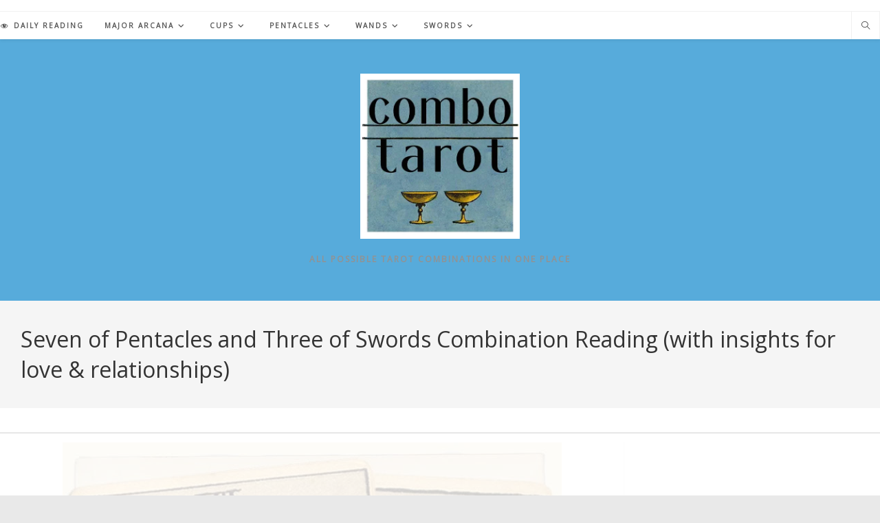

--- FILE ---
content_type: text/html
request_url: https://api.intentiq.com/profiles_engine/ProfilesEngineServlet?at=39&mi=10&dpi=936734067&pt=17&dpn=1&iiqidtype=2&iiqpcid=2c8cca15-8324-40aa-9a04-f222186cf264&iiqpciddate=1768757664599&pcid=a69c4586-94f4-409a-be44-d538aae45883&idtype=3&gdpr=0&japs=false&jaesc=0&jafc=0&jaensc=0&jsver=0.33&testGroup=A&source=pbjs&ABTestingConfigurationSource=group&abtg=A&vrref=https%3A%2F%2Fcombotarot.com
body_size: 57
content:
{"abPercentage":97,"adt":1,"ct":2,"isOptedOut":false,"data":{"eids":[]},"dbsaved":"false","ls":true,"cttl":86400000,"abTestUuid":"g_406a38ec-4a89-410f-927b-7659998077eb","tc":9,"sid":-1745803775}

--- FILE ---
content_type: text/html; charset=utf-8
request_url: https://www.google.com/recaptcha/api2/aframe
body_size: 269
content:
<!DOCTYPE HTML><html><head><meta http-equiv="content-type" content="text/html; charset=UTF-8"></head><body><script nonce="Rz4UlcRdRYwMEVVIhsqtsQ">/** Anti-fraud and anti-abuse applications only. See google.com/recaptcha */ try{var clients={'sodar':'https://pagead2.googlesyndication.com/pagead/sodar?'};window.addEventListener("message",function(a){try{if(a.source===window.parent){var b=JSON.parse(a.data);var c=clients[b['id']];if(c){var d=document.createElement('img');d.src=c+b['params']+'&rc='+(localStorage.getItem("rc::a")?sessionStorage.getItem("rc::b"):"");window.document.body.appendChild(d);sessionStorage.setItem("rc::e",parseInt(sessionStorage.getItem("rc::e")||0)+1);localStorage.setItem("rc::h",'1768757675188');}}}catch(b){}});window.parent.postMessage("_grecaptcha_ready", "*");}catch(b){}</script></body></html>

--- FILE ---
content_type: text/plain
request_url: https://rtb.openx.net/openrtbb/prebidjs
body_size: -220
content:
{"id":"c35e251a-4050-4020-a177-dcd099218f3a","nbr":0}

--- FILE ---
content_type: text/plain
request_url: https://rtb.openx.net/openrtbb/prebidjs
body_size: -221
content:
{"id":"91aa0ba0-618e-4d3f-bfe3-9074823a28d5","nbr":0}

--- FILE ---
content_type: text/plain
request_url: https://rtb.openx.net/openrtbb/prebidjs
body_size: -221
content:
{"id":"0022e26a-c1cd-4754-b3fb-f3673f669c27","nbr":0}

--- FILE ---
content_type: text/plain; charset=UTF-8
request_url: https://at.teads.tv/fpc?analytics_tag_id=PUB_17002&tfpvi=&gdpr_consent=&gdpr_status=22&gdpr_reason=220&ccpa_consent=&sv=prebid-v1
body_size: 56
content:
YzY2MTk5NDMtMzNhZS00YWU3LWFlOGItZjE5MjgyMWNmZjY1Iy0xLTc=

--- FILE ---
content_type: text/plain
request_url: https://rtb.openx.net/openrtbb/prebidjs
body_size: -221
content:
{"id":"fc3c621d-7797-417f-9e28-4b6276a36c31","nbr":0}

--- FILE ---
content_type: text/plain
request_url: https://rtb.openx.net/openrtbb/prebidjs
body_size: -221
content:
{"id":"2abd89ce-af56-4ac8-a9fe-d5a79b2da4c6","nbr":0}

--- FILE ---
content_type: text/plain
request_url: https://rtb.openx.net/openrtbb/prebidjs
body_size: -221
content:
{"id":"1e5c4cb5-a05c-4c1f-a531-78e37bd80611","nbr":0}

--- FILE ---
content_type: text/plain
request_url: https://rtb.openx.net/openrtbb/prebidjs
body_size: -221
content:
{"id":"ea5d9c7a-110f-4f12-b9a1-7b4e018aacb5","nbr":0}

--- FILE ---
content_type: text/plain
request_url: https://rtb.openx.net/openrtbb/prebidjs
body_size: -84
content:
{"id":"ea220b25-9b94-4d13-96e9-282eb23224b7","nbr":0}

--- FILE ---
content_type: text/plain
request_url: https://rtb.openx.net/openrtbb/prebidjs
body_size: -220
content:
{"id":"f37dcfc0-006d-4502-882e-5e5d24452470","nbr":0}